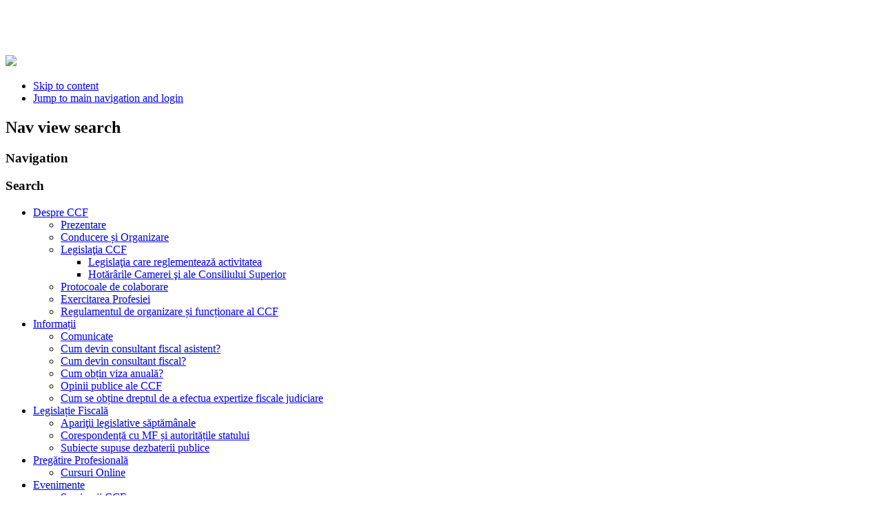

--- FILE ---
content_type: text/html; charset=utf-8
request_url: https://ccfiscali.ro/legislatie-fiscala/corespondenta-cu-autoritatile-statului/2529-adresa-ccf-nr-3331-07-08-2023-transmisa-agentiei-nationale-de-administrare-fiscala-privind-certificarea-declaratiilor-fiscale
body_size: 8242
content:
	<!DOCTYPE html><html xmlns="http://www.w3.org/1999/xhtml" xml:lang="en-gb" lang="en-gb" dir="ltr" >
	<head>
	
	<link href="https://fonts.googleapis.com/css?family=Open+Sans+Condensed:300,700" rel="stylesheet"> 
		<base href="https://ccfiscali.ro/legislatie-fiscala/corespondenta-cu-autoritatile-statului/2529-adresa-ccf-nr-3331-07-08-2023-transmisa-agentiei-nationale-de-administrare-fiscala-privind-certificarea-declaratiilor-fiscale" />
	<meta http-equiv="content-type" content="text/html; charset=utf-8" />
	<meta name="author" content="Marian Alexe" />
	<meta name="generator" content="Joomla! - Open Source Content Management" />
	<title>Adresa CCF nr. 3331/07.08.2023 transmisă Agenției Naționale de Administrare Fiscală – privind certificarea declarațiilor fiscale</title>
	<link href="/templates/beez5/favicon.ico" rel="shortcut icon" type="image/vnd.microsoft.icon" />
	<link href="/media/jui/css/chosen.css?f19ca259358ac55e83582109a8d4f74e" rel="stylesheet" type="text/css" />
	<link href="/media/com_finder/css/finder.css?f19ca259358ac55e83582109a8d4f74e" rel="stylesheet" type="text/css" />
	<link href="/modules/mod_maximenuck/themes/css3megamenu/css/maximenuck.php?monid=maximenuck" rel="stylesheet" type="text/css" />
	<link href="/modules/mod_maximenuck/assets/maximenuresponsiveck.css" rel="stylesheet" type="text/css" />
	<style type="text/css">
@media screen and (max-width: 524px) {#maximenuck .maximenumobiletogglericonck {display: block !important;font-size: 33px !important;text-align: right !important;padding-top: 10px !important;}#maximenuck ul.maximenuck .maximenumobiletogglerck ~ li.maximenuck.level1 {display: none !important;}#maximenuck ul.maximenuck .maximenumobiletogglerck:checked ~ li.maximenuck.level1 {display: block !important;}}@media screen and (max-width: 524px) {div#maximenuck ul.maximenuck li.maximenuck.nomobileck, div#maximenuck .maxipushdownck ul.maximenuck2 li.maximenuck.nomobileck { display: none !important; }}@media screen and (min-width: 525px) {div#maximenuck ul.maximenuck li.maximenuck.nodesktopck, div#maximenuck .maxipushdownck ul.maximenuck2 li.maximenuck.nodesktopck { display: none !important; }}
	</style>
	<script type="application/json" class="joomla-script-options new">{"csrf.token":"4bf86bbf7c22710e21ac1a26304c7dd0","system.paths":{"root":"","base":""}}</script>
	<script src="/media/system/js/mootools-core.js?f19ca259358ac55e83582109a8d4f74e" type="text/javascript"></script>
	<script src="/media/system/js/core.js?f19ca259358ac55e83582109a8d4f74e" type="text/javascript"></script>
	<script src="/media/system/js/mootools-more.js?f19ca259358ac55e83582109a8d4f74e" type="text/javascript"></script>
	<script src="/templates/beez5/javascript/md_stylechanger.js" type="text/javascript" defer="defer"></script>
	<script src="/media/jui/js/jquery.min.js?f19ca259358ac55e83582109a8d4f74e" type="text/javascript"></script>
	<script src="/media/jui/js/jquery-noconflict.js?f19ca259358ac55e83582109a8d4f74e" type="text/javascript"></script>
	<script src="/media/jui/js/jquery-migrate.min.js?f19ca259358ac55e83582109a8d4f74e" type="text/javascript"></script>
	<script src="/media/jui/js/chosen.jquery.min.js?f19ca259358ac55e83582109a8d4f74e" type="text/javascript"></script>
	<script src="/media/jui/js/bootstrap.min.js?f19ca259358ac55e83582109a8d4f74e" type="text/javascript"></script>
	<script src="/media/jui/js/jquery.autocomplete.min.js?f19ca259358ac55e83582109a8d4f74e" type="text/javascript"></script>
	<script src="/media/jui/js/jquery.ui.core.min.js?f19ca259358ac55e83582109a8d4f74e" type="text/javascript"></script>
	<script src="/modules/mod_maximenuck/assets/maximenuck.js" type="text/javascript"></script>
	<script src="/modules/mod_maximenuck/assets/fancymenuck.js" type="text/javascript"></script>
	<script type="text/javascript">

	jQuery(function ($) {
		initChosen();
		$("body").on("subform-row-add", initChosen);

		function initChosen(event, container)
		{
			container = container || document;
			$(container).find(".advancedSelect").chosen({"disable_search_threshold":10,"search_contains":true,"allow_single_deselect":true,"placeholder_text_multiple":"Type or select some options","placeholder_text_single":"Select an option","no_results_text":"No results match"});
		}
	});
	jQuery(function($){ initTooltips(); $("body").on("subform-row-add", initTooltips); function initTooltips (event, container) { container = container || document;$(container).find(".hasTooltip").tooltip({"html": true,"container": "body"});} });
jQuery(document).ready(function() {
	var value, searchword = jQuery('#mod-finder-searchword88');

		// Get the current value.
		value = searchword.val();

		// If the current value equals the default value, clear it.
		searchword.on('focus', function ()
		{
			var el = jQuery(this);

			if (el.val() === 'Cauta ...')
			{
				el.val('');
			}
		});

		// If the current value is empty, set the previous value.
		searchword.on('blur', function ()
		{
			var el = jQuery(this);

			if (!el.val())
			{
				el.val(value);
			}
		});

		jQuery('#mod-finder-searchform88').on('submit', function (e)
		{
			e.stopPropagation();
			var advanced = jQuery('#mod-finder-advanced88');

			// Disable select boxes with no value selected.
			if (advanced.length)
			{
				advanced.find('select').each(function (index, el)
				{
					var el = jQuery(el);

					if (!el.val())
					{
						el.attr('disabled', 'disabled');
					}
				});
			}
		});
	var suggest = jQuery('#mod-finder-searchword88').autocomplete({
		serviceUrl: '/component/finder/?task=suggestions.suggest&amp;format=json&amp;tmpl=component',
		paramName: 'q',
		minChars: 1,
		maxHeight: 400,
		width: 300,
		zIndex: 9999,
		deferRequestBy: 500
	});});jQuery(document).ready(function(jQuery){jQuery('#maximenuck').DropdownMaxiMenu({fxtransition : 'linear',dureeIn : 300,dureeOut : 100,menuID : 'maximenuck',testoverflow : '0',orientation : 'horizontal',behavior : 'mouseover',opentype : 'noeffect',fxdirection : 'normal',directionoffset1 : '30',directionoffset2 : '30',showactivesubitems : '0',ismobile : 0,menuposition : '0',effecttype : 'dropdown',topfixedeffect : '1',topfixedoffset : '',clickclose : '0',fxduration : 500});});jQuery(window).load(function(){
            jQuery('#maximenuck').FancyMaxiMenu({fancyTransition : 'linear',fancyDuree : 300});});
	</script>

		<link rel="stylesheet" href="/templates/system/css/system.css" type="text/css" />
		<link rel="stylesheet" href="/templates/beez5/css/position.css" type="text/css" media="screen,projection" />
		<link rel="stylesheet" href="/templates/beez5/css/layout.css" type="text/css" media="screen,projection" />
		<link rel="stylesheet" href="/templates/beez5/css/print.css" type="text/css" media="Print" />
		<link rel="stylesheet" href="/templates/beez5/css/beez5.css" type="text/css" />
		<link rel="stylesheet" href="/templates/beez5/css/general.css" type="text/css" />
				<!--[if lte IE 6]>
			<link href="/templates/beez5/css/ieonly.css" rel="stylesheet" type="text/css" />
		<![endif]-->
		<!--[if IE 7]>
			<link href="/templates/beez5/css/ie7only.css" rel="stylesheet" type="text/css" />
		<![endif]-->
		<!--[if lt IE 9]>
			<script type="text/javascript" src="/templates/beez5/javascript/html5.js"></script>
		<![endif]-->
		<script type="text/javascript" src="/templates/beez5/javascript/hide.js"></script>

		<script type="text/javascript">
			var big ='72%';
			var small='53%';
			var altopen='is open';
			var altclose='is closed';
			var bildauf='/templates/beez5/images/plus.png';
			var bildzu='/templates/beez5/images/minus.png';
			var rightopen='Open info';
			var rightclose='Close info';
			var fontSizeTitle='Font size';
            var bigger='Bigger';
            var reset='Reset';
            var smaller='Smaller';
            var biggerTitle='Increase size';
            var resetTitle='Revert styles to default';
            var smallerTitle='Decrease size';
		</script>

<script type="text/javascript"> //<![CDATA[ 
var tlJsHost = ((window.location.protocol == "https:") ? "https://secure.trust-provider.com/" : "http://www.trustlogo.com/");
document.write(unescape("%3Cscript src='" + tlJsHost + "trustlogo/javascript/trustlogo.js' type='text/javascript'%3E%3C/script%3E"));
//]]>
</script>


	</head>

	<body>

<div class="bob"></div>

<div id="all">
	<div id="back">
			<header id="header">
							<div class="logoheader">
					<h1 id="logo">

										<a href="/"><img src="/templates/beez5/images/logo.png" alt="" /></a>
				<!--	<img src="/" alt="" />
				-->
										<span class="header1">
										</span></h1>
					<span class="header1"><a href="/"><img src="/templates/beez5/images/ccf.png"></a></span>
				</div><!-- end logoheader -->

					<ul class="skiplinks">
						<li><a href="#main" class="u2">Skip to content</a></li>
						<li><a href="#nav" class="u2">Jump to main navigation and login</a></li>
											</ul>
					<h2 class="unseen">Nav view search</h2>
					<h3 class="unseen">Navigation</h3>
					
					<div id="line" class="">
					<div id="fontsize" class="hide"></div>
					<h3 class="unseen ">Search</h3>
					
			<!--[if lte IE 7]>
			<link href="/modules/mod_maximenuck/themes/css3megamenu/css/ie7.css" rel="stylesheet" type="text/css" />
			<![endif]--><!-- debut Maximenu CK, par cedric keiflin -->
	<div class="maximenuckh ltr" id="maximenuck" style="z-index:10;">
        <div class="maxiroundedleft"></div>
        <div class="maxiroundedcenter">
            <ul class=" maximenuck">
								<label for="maximenuck-maximenumobiletogglerck" class="maximenumobiletogglericonck" style="display:none;">&#x2261;</label><input id="maximenuck-maximenumobiletogglerck" class="maximenumobiletogglerck" type="checkbox" style="display:none;"/>				<li data-level="1" class="maximenuck item103 first parent level1 " style="z-index : 12000;" ><a  data-hover="Despre CCF" class="maximenuck " href="/"><span class="titreck"  data-hover="Despre CCF">Despre CCF</span></a>
	<div class="floatck" style=""><div class="maxidrop-top"><div class="maxidrop-top2"></div></div><div class="maxidrop-main" style=""><div class="maxidrop-main2"><div class="maximenuck2 first " >
	<ul class="maximenuck2"><li data-level="2" class="maximenuck item124 first level2 " style="z-index : 11999;" ><a  data-hover="Prezentare" class="maximenuck " href="/despre-ccf/prezentare"><span class="titreck"  data-hover="Prezentare">Prezentare</span></a>
		</li><li data-level="2" class="maximenuck item110 level2 " style="z-index : 11998;" ><a  data-hover="Conducere și Organizare" class="maximenuck " href="/despre-ccf/conducere-si-organizare"><span class="titreck"  data-hover="Conducere și Organizare">Conducere și Organizare</span></a>
		</li><li data-level="2" class="maximenuck item126 parent level2 " style="z-index : 11997;" ><a  data-hover="Legislaţia CCF" class="maximenuck " href="#"><span class="titreck"  data-hover="Legislaţia CCF">Legislaţia CCF</span></a>
	<div class="floatck" style=""><div class="maxidrop-top"><div class="maxidrop-top2"></div></div><div class="maxidrop-main" style=""><div class="maxidrop-main2"><div class="maximenuck2 first " >
	<ul class="maximenuck2"><li data-level="3" class="maximenuck item127 first level3 " style="z-index : 11996;" ><a  data-hover="Legislaţia care reglementează activitatea" class="maximenuck " href="/despre-ccf/legislatia-ccf/legislatia-care-reglementeaza-activitatea"><span class="titreck"  data-hover="Legislaţia care reglementează activitatea">Legislaţia care reglementează activitatea</span></a>
		</li><li data-level="3" class="maximenuck item128 last level3 " style="z-index : 11995;" ><a  data-hover="Hotărârile Camerei şi ale Consiliului Superior" class="maximenuck " href="/despre-ccf/legislatia-ccf/hotararile-camerei-si-ale-consiliului-superior"><span class="titreck"  data-hover="Hotărârile Camerei şi ale Consiliului Superior">Hotărârile Camerei şi ale Consiliului Superior</span></a>
	</li>
	</ul>
	<div class="clr"></div></div><div class="clr"></div></div></div><div class="maxidrop-bottom"><div class="maxidrop-bottom2"></div></div></div>
	</li><li data-level="2" class="maximenuck item129 level2 " style="z-index : 11994;" ><a  data-hover="Protocoale de colaborare" class="maximenuck " href="/despre-ccf/protocoale-de-colaborare"><span class="titreck"  data-hover="Protocoale de colaborare">Protocoale de colaborare</span></a>
		</li><li data-level="2" class="maximenuck item130 level2 " style="z-index : 11993;" ><a  data-hover="Exercitarea Profesiei" class="maximenuck " href="/despre-ccf/exercitarea-profesiei-de-consultanta-fiscala"><span class="titreck"  data-hover="Exercitarea Profesiei">Exercitarea Profesiei</span></a>
		</li><li data-level="2" class="maximenuck item370 last level2 " style="z-index : 11992;" ><a  data-hover="Regulamentul de organizare și funcționare al CCF" class="maximenuck " href="/despre-ccf/regulamentul-de-organizare-si-functionare-al-ccf"><span class="titreck"  data-hover="Regulamentul de organizare și funcționare al CCF">Regulamentul de organizare și funcționare al CCF</span></a>
	</li>
	</ul>
	<div class="clr"></div></div><div class="clr"></div></div></div><div class="maxidrop-bottom"><div class="maxidrop-bottom2"></div></div></div>
	</li><li data-level="1" class="maximenuck item336 parent level1 " style="z-index : 11991;" ><a  data-hover="Informații" class="maximenuck " href="#"><span class="titreck"  data-hover="Informații">Informații</span></a>
	<div class="floatck" style=""><div class="maxidrop-top"><div class="maxidrop-top2"></div></div><div class="maxidrop-main" style=""><div class="maxidrop-main2"><div class="maximenuck2 first " >
	<ul class="maximenuck2"><li data-level="2" class="maximenuck item344 first level2 " style="z-index : 11990;" ><a  data-hover="Comunicate" class="maximenuck " href="/informatii-utile/comunicate"><span class="titreck"  data-hover="Comunicate">Comunicate</span></a>
		</li><li data-level="2" class="maximenuck item376 level2 " style="z-index : 11989;" ><a  data-hover="Cum devin consultant fiscal asistent?" class="maximenuck " href="/informatii-utile/cum-devin-consultant-fiscal-asistent"><span class="titreck"  data-hover="Cum devin consultant fiscal asistent?">Cum devin consultant fiscal asistent?</span></a>
		</li><li data-level="2" class="maximenuck item125 level2 " style="z-index : 11988;" ><a  data-hover="Cum devin consultant fiscal?" class="maximenuck " href="/informatii-utile/cum-devin-consultant"><span class="titreck"  data-hover="Cum devin consultant fiscal?">Cum devin consultant fiscal?</span></a>
		</li><li data-level="2" class="maximenuck item337 level2 " style="z-index : 11987;" ><a  data-hover="Cum obțin viza anuală?" class="maximenuck " href="/informatii-utile/cum-obtin-viza-anuala"><span class="titreck"  data-hover="Cum obțin viza anuală?">Cum obțin viza anuală?</span></a>
		</li><li data-level="2" class="maximenuck item373 level2 " style="z-index : 11986;" ><a  data-hover="Opinii publice ale CCF" class="maximenuck " href="/informatii-utile/opinii-publice-ale-ccf"><span class="titreck"  data-hover="Opinii publice ale CCF">Opinii publice ale CCF</span></a>
		</li><li data-level="2" class="maximenuck item340 last level2 " style="z-index : 11985;" ><a  data-hover="Cum se obține dreptul de a efectua expertize fiscale judiciare" class="maximenuck " href="/informatii-utile/cum-se-obtine-dreptul-de-a-efectua-expertize-fiscale-judiciare"><span class="titreck"  data-hover="Cum se obține dreptul de a efectua expertize fiscale judiciare">Cum se obține dreptul de a efectua expertize fiscale judiciare</span></a>
	</li>
	</ul>
	<div class="clr"></div></div><div class="clr"></div></div></div><div class="maxidrop-bottom"><div class="maxidrop-bottom2"></div></div></div>
	</li><li data-level="1" class="maximenuck item104 active parent level1 " style="z-index : 11984;" ><a  data-hover="Legislație Fiscală" class="maximenuck " href="#"><span class="titreck"  data-hover="Legislație Fiscală">Legislație Fiscală</span></a>
	<div class="floatck" style=""><div class="maxidrop-top"><div class="maxidrop-top2"></div></div><div class="maxidrop-main" style=""><div class="maxidrop-main2"><div class="maximenuck2 first " >
	<ul class="maximenuck2"><li data-level="2" class="maximenuck item131 first level2 " style="z-index : 11983;" ><a  data-hover="Apariţii legislative săptămânale" class="maximenuck " href="/legislatie-fiscala/noutati-legislative"><span class="titreck"  data-hover="Apariţii legislative săptămânale">Apariţii legislative săptămânale</span></a>
		</li><li data-level="2" class="maximenuck item240 current active level2 " style="z-index : 11982;" ><a  data-hover="Corespondență cu MF și autoritățile statului" class="maximenuck " href="/legislatie-fiscala/corespondenta-cu-autoritatile-statului"><span class="titreck"  data-hover="Corespondență cu MF și autoritățile statului">Corespondență cu MF și autoritățile statului</span></a>
		</li><li data-level="2" class="maximenuck item241 last level2 " style="z-index : 11981;" ><a  data-hover="Subiecte supuse dezbaterii publice" class="maximenuck " href="/legislatie-fiscala/subiecte-supuse-dezbaterii-publice"><span class="titreck"  data-hover="Subiecte supuse dezbaterii publice">Subiecte supuse dezbaterii publice</span></a>
	</li>
	</ul>
	<div class="clr"></div></div><div class="clr"></div></div></div><div class="maxidrop-bottom"><div class="maxidrop-bottom2"></div></div></div>
	</li><li data-level="1" class="maximenuck item106 parent level1 " style="z-index : 11980;" ><a  data-hover="Pregătire Profesională" class="maximenuck " href="http://ccfiscali.ro/pregatire-profesionala/cursonline"><span class="titreck"  data-hover="Pregătire Profesională">Pregătire Profesională</span></a>
	<div class="floatck" style=""><div class="maxidrop-top"><div class="maxidrop-top2"></div></div><div class="maxidrop-main" style=""><div class="maxidrop-main2"><div class="maximenuck2 first " >
	<ul class="maximenuck2"><li data-level="2" class="maximenuck item199 first last level2 " style="z-index : 11979;" ><a  data-hover="Cursuri Online" class="maximenuck " href="/pregatire-profesionala/cursonline"><span class="titreck"  data-hover="Cursuri Online">Cursuri Online</span></a>
	</li>
	</ul>
	<div class="clr"></div></div><div class="clr"></div></div></div><div class="maxidrop-bottom"><div class="maxidrop-bottom2"></div></div></div>
	</li><li data-level="1" class="maximenuck item107 parent level1 " style="z-index : 11978;" ><a  data-hover="Evenimente" class="maximenuck " href="/evenimente"><span class="titreck"  data-hover="Evenimente">Evenimente</span></a>
	<div class="floatck" style=""><div class="maxidrop-top"><div class="maxidrop-top2"></div></div><div class="maxidrop-main" style=""><div class="maxidrop-main2"><div class="maximenuck2 first " >
	<ul class="maximenuck2"><li data-level="2" class="maximenuck item144 first level2 " style="z-index : 11977;" ><a  data-hover="Seminarii CCF" class="maximenuck " href="/evenimente/seminarii-ccf"><span class="titreck"  data-hover="Seminarii CCF">Seminarii CCF</span></a>
		</li><li data-level="2" class="maximenuck item146 level2 " style="z-index : 11976;" ><a  data-hover="Conferința CCF" class="maximenuck " href="/evenimente/conferinta-ccf"><span class="titreck"  data-hover="Conferința CCF">Conferința CCF</span></a>
		</li><li data-level="2" class="maximenuck item371 last level2 " style="z-index : 11975;" ><a  data-hover="Conferințe de fiscalitate" class="maximenuck " href="/evenimente/conferinte-de-fiscalitate"><span class="titreck"  data-hover="Conferințe de fiscalitate">Conferințe de fiscalitate</span></a>
	</li>
	</ul>
	<div class="clr"></div></div><div class="clr"></div></div></div><div class="maxidrop-bottom"><div class="maxidrop-bottom2"></div></div></div>
	</li><li data-level="1" class="maximenuck item108 parent level1 " style="z-index : 11974;" ><a  data-hover="Relații Internaționale" class="maximenuck " href="#"><span class="titreck"  data-hover="Relații Internaționale">Relații Internaționale</span></a>
	<div class="floatck" style=""><div class="maxidrop-top"><div class="maxidrop-top2"></div></div><div class="maxidrop-main" style=""><div class="maxidrop-main2"><div class="maximenuck2 first " >
	<ul class="maximenuck2"><li data-level="2" class="maximenuck item198 first level2 " style="z-index : 11973;" ><a  data-hover="Noutăți internaționale" class="maximenuck " href="/relatii-internationale/noutati-internationale"><span class="titreck"  data-hover="Noutăți internaționale">Noutăți internaționale</span></a>
		</li><li data-level="2" class="maximenuck item333 level2 " style="z-index : 11972;" ><a  data-hover="Recunoașterea calificărilor profesionale" class="maximenuck " href="/relatii-internationale/recunoasterea-calificarilor-profesionale"><span class="titreck"  data-hover="Recunoașterea calificărilor profesionale">Recunoașterea calificărilor profesionale</span></a>
		</li><li data-level="2" class="maximenuck item154 level2 " style="z-index : 11971;" ><a  data-hover="Seminarii Internaţionale" class="maximenuck " href="/relatii-internationale/seminarii-internationale"><span class="titreck"  data-hover="Seminarii Internaţionale">Seminarii Internaţionale</span></a>
		</li><li data-level="2" class="maximenuck item152 last level2 " style="z-index : 11970;" ><a  data-hover="Înscrie-te în Registrul CFE" class="maximenuck " href="/relatii-internationale/inscriete-in-registrul-cfe"><span class="titreck"  data-hover="Înscrie-te în Registrul CFE">Înscrie-te în Registrul CFE</span></a>
	</li>
	</ul>
	<div class="clr"></div></div><div class="clr"></div></div></div><div class="maxidrop-bottom"><div class="maxidrop-bottom2"></div></div></div>
	</li><li data-level="1" class="maximenuck item109 level1 " style="z-index : 11969;" ><a  data-hover="Revista CCF" class="maximenuck " href="/revista-ccf-ad"><span class="titreck"  data-hover="Revista CCF">Revista CCF</span></a>
		</li><li data-level="1" class="maximenuck item377 parent level1 " style="z-index : 11968;" ><a  data-hover="Proiecte CCF" class="maximenuck " href="#"><span class="titreck"  data-hover="Proiecte CCF">Proiecte CCF</span></a>
	<div class="floatck" style=""><div class="maxidrop-top"><div class="maxidrop-top2"></div></div><div class="maxidrop-main" style=""><div class="maxidrop-main2"><div class="maximenuck2 first " >
	<ul class="maximenuck2"><li data-level="2" class="maximenuck item348 first level2 " style="z-index : 11967;" ><a  data-hover="Fii SMART!" class="maximenuck " href="/proiecte-ccf/fii-smart"><span class="titreck"  data-hover="Fii SMART!">Fii SMART!</span></a>
		</li><li data-level="2" class="maximenuck item378 level2 " style="z-index : 11966;" ><a  data-hover="Excelenta in formare" class="maximenuck " href="/proiecte-ccf/excelenta-in-formare"><span class="titreck"  data-hover="Excelenta in formare">Excelenta in formare</span></a>
		</li><li data-level="2" class="maximenuck item380 level2 " style="z-index : 11965;" ><a  data-hover="Green Horizon 2030" class="maximenuck " href="/proiecte-ccf/green-horizon-2030"><span class="titreck"  data-hover="Green Horizon 2030">Green Horizon 2030</span></a>
		</li><li data-level="2" class="maximenuck item381 parent last level2 " style="z-index : 11964;" ><a  data-hover="Inovativ 2030" class="maximenuck " href="/proiecte-ccf/inovativ-2030"><span class="titreck"  data-hover="Inovativ 2030">Inovativ 2030</span></a>
	<div class="floatck" style=""><div class="maxidrop-top"><div class="maxidrop-top2"></div></div><div class="maxidrop-main" style=""><div class="maxidrop-main2"><div class="maximenuck2 first " >
	<ul class="maximenuck2"><li data-level="3" class="maximenuck item383 first level3 " style="z-index : 11963;" ><a  data-hover="Concurs 1 - Calendar" class="maximenuck " href="/proiecte-ccf/inovativ-2030/concurs-1-calendar"><span class="titreck"  data-hover="Concurs 1 - Calendar">Concurs 1 - Calendar</span></a>
		</li><li data-level="3" class="maximenuck item382 level3 " style="z-index : 11962;" ><a  data-hover="Concurs 1 - Rezultate intermediare" class="maximenuck " href="/proiecte-ccf/inovativ-2030/rezultate-intermediare-concurs"><span class="titreck"  data-hover="Concurs 1 - Rezultate intermediare">Concurs 1 - Rezultate intermediare</span></a>
		</li><li data-level="3" class="maximenuck item384 level3 " style="z-index : 11961;" ><a  data-hover="Concurs 1 - Lista finala" class="maximenuck " href="/proiecte-ccf/inovativ-2030/concurs-1-lista-finala"><span class="titreck"  data-hover="Concurs 1 - Lista finala">Concurs 1 - Lista finala</span></a>
		</li><li data-level="3" class="maximenuck item385 last level3 " style="z-index : 11960;" ><a  data-hover="Concurs 1 - Rezultate finale" class="maximenuck " href="/proiecte-ccf/inovativ-2030/concurs-1-rezultate-finale"><span class="titreck"  data-hover="Concurs 1 - Rezultate finale">Concurs 1 - Rezultate finale</span></a>
	</li>
	</ul>
	<div class="clr"></div></div><div class="clr"></div></div></div><div class="maxidrop-bottom"><div class="maxidrop-bottom2"></div></div></div>
	</li>
	</ul>
	<div class="clr"></div></div><div class="clr"></div></div></div><div class="maxidrop-bottom"><div class="maxidrop-bottom2"></div></div></div>
	</li><li data-level="1" class="maximenuck item238 level1 " style="z-index : 11959;" ><a  data-hover="Mass-media" class="maximenuck " href="/mass-media"><span class="titreck"  data-hover="Mass-media">Mass-media</span></a>
		</li><li data-level="1" class="maximenuck item243 last level1 " style="z-index : 11958;" ><a  data-hover="Politica de confidențialitate" class="maximenuck " href="/politica-de-confidentialitate"><span class="titreck"  data-hover="Politica de confidențialitate">Politica de confidențialitate</span></a></li>            </ul>
        </div>
        <div class="maxiroundedright"></div>
        <div style="clear:both;"></div>
    </div>
    <!-- fin maximenuCK -->

					</div> <!-- end line -->
		<div style="display:none;" id="header-image">
			
							<img src="/templates/beez5/images/fruits.jpg"  alt="Logo" />
					</div>
		
		
		
					
						
					</header><!-- end header -->
			
		
				
		<div class="topbut">
		
		<!-- <img src="/templates//images/language2.png"/>
		
		<a href="/en">EN</a>
-->

		&nbsp;<img src="/templates/beez5/images/home_grey.png"/>
<!--		
		<a href="/">RO</a>&nbsp;<img src="/templates/beez5/images/mail_light.png"/>
-->		
		<a href="/contact">CONTACT</a>&nbsp;<img src="/templates/beez5/images/comment_question.png"/>
		
		<a href="/ajutor">AJUTOR</a> 
        <BR /><BR />


<!-- aici trebuie sa dezactivezi 8oct2021 -->
       <script language="JavaScript" type="text/javascript">
			TrustLogo("https://www.ccfiscali.ro/templates/beez5/images/positivessl_trust_seal_sm_124x32.png", "CL1", "none");
		</script>
 


		</div>
		
		
		<div class="topbut hide"><img src="/templates/beez5/images/home_grey.png"/><a href="/">ACASA</a>&nbsp;&nbsp;&nbsp;<img src="/templates/beez5/images/mail_light.png"/><a href="/contact">CONTACT</a>&nbsp;&nbsp;&nbsp;<img src="/templates/beez5/images/comment_question.png"/><a href="/ajutor">AJUTOR</a>
		</div>
		
		<div id="contentarea">
					<div id="breadcrumbs">

							

					</div>

					
		
			
					
													<nav class="left1 leftbigger" id="nav">
						
								<div class="moduletable">
 
<div class="finder">
	<form id="mod-finder-searchform88" action="/component/finder/search" method="get" class="form-search" role="search">
		<label for="mod-finder-searchword88" class="finder">Search</label><br /><input type="text" name="q" id="mod-finder-searchword88" class="search-query input-medium" size="25" value="" placeholder="Cauta ..."/><button class="btn btn-primary hasTooltip  finder" type="submit" title="Go"><span class="icon-search icon-white"></span>Search</button>
						<input type="hidden" name="Itemid" value="240" />	</form>
</div>
</div>
<div class="moduletable_menu">
 <h3><span
	class="backh"><span class="backh2"><span class="backh3">Meniu Principal</span></span></span></h3>
 <ul class="nav menu mod-list">
<li class="item-236"><a href="/e-x-a-m-e-n" >E X A M E N </a></li><li class="item-332"><a href="/recunoasterea-calificarilor-profesionale" >Recunoașterea calificărilor profesionale</a></li><li class="item-334"><a href="/recognition-of-professional-qualifications" >Recognition of professional qualifications</a></li><li class="item-345"><a href="/liste-privind-dreptul-de-practica" >Liste privind dreptul de practică</a></li><li class="item-195"><a href="/autentificare-membri" >Autentificare membri</a></li><li class="item-166"><a href="/registrul-consultantilor-fiscali-si-al-societatilor-comerciale-de-consultanta-fiscala" >Registrul consultanţilor</a></li><li class="item-167"><a href="/optiuni-expertize-fiscale" >Experţi fiscali judiciari</a></li><li class="item-375"><a href="/indrumatori-de-stagiu" >Lista îndrumătorilor de stagiu</a></li><li class="item-191"><a href="/biblioteca-ccf" >Biblioteca virtuală</a></li><li class="item-189"><a href="/lista-membrilor-exclusii" >Sancțiuni, excluderi</a></li><li class="item-115"><a href="/inscrie-te-in-registrul-cfe" >Înscrie-te în Registrul CFE</a></li><li class="item-368"><a href="/documente-ccf-comunicate-prin-publicitate-catre-membri" >Documente CCF comunicate prin publicitate către membri</a></li><li class="item-349"><a href="/info-o-n-p-c-s-b" >Prevenirea și combaterea spălării banilor și a finanțării terorismului</a></li></ul>
</div>
<div class="moduletable">
 <ul class="nav menu mod-list">
<li class="item-164"><a href="/taxe-si-cotizatii" >Taxe și cotizaţii</a></li><li class="item-165"><a href="/formulare" >Formulare</a></li><li class="item-168"><a href="/informatii-financiare" >Informaţii financiare</a></li><li class="item-176"><a href="/contact" >Contact ☎</a></li></ul>
</div>

								
								

																<center>

																<b>Membră a <br/>CFE Tax Advisers Europe</b>

<br/><br/><a href="http://www.cfe-eutax.org/" target="_blank"><img style="margin:5px auto;border:2px solid #ddd;padding:5px;max-width: 100%;" src="/templates/beez5/images/cfe.jpg" /></a><br/><br/>

 <b>Membră a <br/>Uniunii Profesiilor Liberale din România</b>

	<br/><br/><a href="http://www.uplr.ro/" target="_blank"><img style="margin:5px auto;border:2px solid #ddd;padding:5px;max-width: 100%;" src="/templates/beez5/images/uplr.jpg" /></a><br/>	<br/>



</center>

													</nav>
						
					
					<div id="wrapper2" >

						<div id="main">
							<div class="specialnews" style="line-height:20px;">
								<div class="spc1"></div>

							   <div class="spc2">

<div class="custom"  >
	<p> </p>
<p><span style="font-size: 12pt;"><a href="/3164" target="_blank" rel="noopener noreferrer">Ghid practic de utilizare a portalulului membrilor CCF</a></span></p>
<p> </p></div>
</div>

							   <div class="spc3"></div>

							</div>


													<div style="display:none;" id="top">
							</div>
						
							
<div id="system-message-container">
	</div>

							<article class="item-page">
		<h2>
			Adresa CCF nr. 3331/07.08.2023 transmisă Agenției Naționale de Administrare Fiscală – privind certificarea declarațiilor fiscale		</h2>


	
	

 <dl class="article-info">
 <dt class="article-info-term">Details</dt>
		<dd class="published">
		Published: Monday, 07 August 2023 14:04		</dd>
		<dd class="hits">
		Hits: 1274		</dd>
 </dl>

	

			<p>Camera Consultanților Fiscali, prin adresa CCF nr. 3331/07.08.2023 transmisă la ANAF <a href="/content/adreseMFP_sa/2023/Adresa%20CCF%20nr.%203331%20catre%20ANAF.pdf" target="_blank" rel="noopener noreferrer">(click aici)</a>, a solicitat informații cu privire la stadiul în care se află proiectul de completare a OPANAF nr. 2017/14.11.2022 privind aprobarea subcriteriilor de risc dezvoltate de criteriile generale prevăzute de art. 7 alin. (7) din Legea nr. 207/2015 privind Codul de procedură fiscală, cu un nou criteriu de evaluare “Cerificarea declarațiilor fiscale depuse la organul fiscal”.</p> 
		</article>

<!-- ady article end -->


						</div><!-- end main -->

					</div><!-- end wrapper -->

				
			
					<div class="wrap"></div>

				</div> <!-- end contentarea -->

			</div><!-- back -->

		</div><!-- all -->
		
		
		
		
		<div id="footer-outer">

                        


                        <div id="footer-sub">





                                <div id="footer" style="height: 510px!important;">

								<div style="margin:0px 0px;width: calc(100% - 14px);height:10px;position:absolute;"><center><a href="/"><img style="margin:-30px 0px 0px 15px" src="/templates/beez_20/images/siglaa.png"></a></center></div>

								<div class="footer2"></div>

								
								
								
<div class="colu" style="margin: 5px 5px;">

<ul style="text-align:left;font-size:10px;text-decoration: none!important;margin:0px 10px;list-style-type: none;font-family: Verdana, Arial, Helvetica, sans-serif ">


<li style="font-size:12px;"><a href="/"><b>Meniu Principal</b></a></li>     
<li><a href="/e-x-a-m-e-n">EXAMEN</a></li>     
<li><a href="/autentificare-membri">Autentificare membri/Depunere online declaraţii</a></li>       
<!--
<li><a href="/notificari">Dir. M.C.C.P. - Notificări </a></li>               
<li><a href="/registrul-consultantilor-fiscali-si-al-societatilor-comerciale-de-consultanta-fiscala">Registrul consultanţilor</a></li>  <li><a href="/forumul-ccf">Forumul CCF</a></li>
-->
<li><a href="/lista-membrilor-exclusii">Lista membrilor excluşi</a></li>
<li><a href="/optiuni-expertize-fiscale">Experţi fiscali judiciari</a></li>
<li><a href="/liste-privind-dreptul-de-practica">Lista privind dreptul de practică</a></li>
<li><a href="/inscrie-te-in-registrul-cfe">Înscrie-te în Registrul CFE</a></li>
<!--
<li><a href="/galerie-foto-new">Galerie Foto</a></li>
-->
<li><a href="/#"></a></li>
<li><a href="/taxe-si-cotizatii">Taxe și cotizaţii</a></li>
<li><a href="/formulare">Formulare</a></li>
<li><a href="/informatii-financiare">Informaţii financiare</a></li>

</ul>

<style>.colu li{text-decoration: none!important;}</style>
</div>

<div class="colu" style="margin:5px 0px;">
<ul style="text-align:left;font-size:10px;text-decoration: none!important;margin:0px 10px;list-style-type: none;font-family: Verdana, Arial, Helvetica, sans-serif ">
<li style="font-size:12px;"><a href="/despre-ccf"><b>Despre CCF</b></a></li>             
<li><a href="/despre-ccf/prezentare">Prezentare</a></li>            
<li><a href="/despre-ccf/conducere-si-organizare">Conducere și Organizare</a></li>           
<li><a href="/despre-ccf/consiliul-superior-ccf">Consiliul Superior</a></li>
<!--<li><a href="/#">Consiliul Ştiinţific</a></li>
<li><a href="/#">Comitetul Fiscal</a></li>
-->
<li><a href="/despre-ccf/legislatia-ccf/legislatia-care-reglementeaza-activitatea">Legislaţia CCF</a></li>
<li><a href="/despre-ccf/protocoale-de-colaborare">Protocoale de colaborare</a></li>
<li><a href="/informatii-utile/cum-devin-consultant">Cum devin consultant fiscal</a></li>
<li><a href="/despre-ccf/exercitarea-profesiei-de-consultanta-fiscala">Exercitarea Profesieii</a></li>
<BR>
<li style="font-size:12px;"><a href="https://www.ccfiscali.ro/index.php?option=com_content&view=article&id=11&catid=2"><b>Termeni si conditii</b></a></li>
<!--
<li><a href="/protectia-datelor-personale">Protecția datelor cu caracter</a></li>
<li><a href="/protectia-datelor-personale">personal</a></li>
-->
</ul>
</div>

<div class="colu" style="margin:-5px 0px;">
<ul style="text-align:left;font-size:10px;text-decoration: none!important;margin:12px 10px;list-style-type: none;font-family: Verdana, Arial, Helvetica, sans-serif ">
<li style="font-size:12px;"><a href="#"><b>Legislație Fiscală</b></a></li>             
<li><a href="/legislatie-fiscala/noutati-legislative">Apariţii legislative săptămânale</a></li>            
<!--<li><a href="/legislatie-fiscala/legislatie-pe-domenii">Legislație pe domenii</a></li>     -->   
<br>
<!--<li style="font-size:12px;" ><b>Examen </b></li> 
<!--<li><a href="/examen/examen-2014">Examen 2014</a></li>     -->        
<!--<li><a href="/examen/situatia-examenelor-organizate-de-ccf">Situatia examenelor CCF</a></li>  -->          



<br>
<li style="font-size:12px;"><a href="/pregatire-profesionala/cursonline"><b>Pregătire Profesională</b></a></li>             
<!--<li><a href="/pregatire-profesionala/cursonline">online</a></li>           
<li><a href="/pregatire-profesionala/lista-cursanti-la-sala">Cursuri la sală</a></li> --> 
<li><a href="/.">Cursuri online</a></li>  


</ul>

</div>								





<div class="colu" style="margin:-10px 0px;">
<ul style="text-align:left;font-size:10px;text-decoration: none!important;margin:17px 10px;list-style-type: none;font-family: Verdana, Arial, Helvetica, sans-serif ">
<li style="font-size:12px;"><a href="/evenimente"><b>Evenimente</b></a></li>             
<li><a href="/evenimente/seminarii-ccf">Seminarii CCF</a></li>            
<li><a href="/evenimente/conferinta-ccf">Conferința CCF</a></li>
<li><a href="/evenimente/conferinte-de-fiscalitate">Conferințe de fiscalitate</a></li>
<!--
<li><a href="/evenimente/ziua-consultantului-fiscal">Ziua Consultantului Fiscal</a></li>     
<li><a href="/evenimente/emisiunea-opinii-fiscale">Emisiunea "Opinii fiscale"</a></li>  
-->  
<br><br>
<li><a href="/revista-ccf-ad"><b>Revista CCF</b></a></li>
<br>

<li><a href="#"><b>Relații Internaționale</b></a></li>   
<li><a href="/relatii-internationale/noutati-internationale">Noutăți Internaționale</a></li>           
<li><a href="/relatii-internationale/seminarii-internationale">Seminarii Internaţionale</a></li>          
<li><a href="/inscrie-te-in-registrul-cfe">Înscrie-te în Registrul CFE</a></li>

<!--<li><a href="/relatii-internationale/cfe/stiri-despre-cfe">Ştiri despre CFE</a></li> -->
</ul>
</div>	

<div class="colu" style="margin:-10px 10px;width:200px;">
<ul style="text-align:left;font-size:10px;text-decoration: none!important;margin:17px 10px;list-style-type: none;font-family: Verdana, Arial, Helvetica, sans-serif ">
<br>





</ul>
</div>
							

<div class="colu" style="margin:-55px 10px;width:200px;">
<ul style="width: 220px;text-align:center;font-size:10px;text-decoration: none!important;margin:0px 5px;list-style-type: none;font-family: Verdana, Arial, Helvetica, sans-serif ">
 
<li style="font-size:12px;"><br /><a href="/contact"><b>Contact </b></a></li>   
<b>Adresa : </b> Str. Alexandru Constantinescu nr. 61, sector 1, București, cod poștal: 011472
<br><!--br>
<b>Program cu publicul :</b>
Luni – Joi  - între orele  09:00 - 17:00

 Vineri – între orele  09:00 - 14.30
<br-->
<br>
<b>Camera Consultanţilor Fiscali</b><br>
office@ccfiscali.ro
<br>

</ul>
</div>







								

								
								
								

					

<div style="width: calc(100% - 14px);margin:35px 6px 0;color:#333">
<center><a href="/"><img src="/templates/beez5/images/ccff.png"></a>
<br/>
  
<a href="https://www.ccfiscali.ro/index.php?option=com_content&view=article&id=11&catid=2">&copy; Copyright 2025 Camera Consultanților Fiscali. Toate drepturile rezervate.</a>
</center>
</div>





                                </div><!-- end footer -->



                        </div>



                </div>
				
				
				
				  <script type="text/javascript">

jQuery.noConflict();

jQuery(document).ready(function(){

				jQuery(function () {

			var scrollDiv = document.createElement('div');

			jQuery(scrollDiv).attr('id', 'toTop').html('').appendTo('body');    

			jQuery(window).scroll(function () {

			        if (jQuery(this).scrollTop() != 0) {

			            jQuery('#toTop').fadeIn();

			        } else {

			            jQuery('#toTop').fadeOut();

			        }

			    });

			    jQuery('#toTop').click(function () {

			        jQuery('body,html').animate({

			            scrollTop: 0

			        },

			        800);

			    });

			});

		

			});

			

  </script>	

<!-- butooonnnnnnnnnn top -->

<!-- aici trebuie sa dezactivezi 8oct2021	-->	
<script language="JavaScript" type="text/javascript">
TrustLogo("https://www.ccfiscali.ro/templates/beez5/images/positivessl_trust_seal_sm_124x32.png", "CL1", "none");
</script>
<a  href="https://www.instantssl.com/" id="comodoTL">Essential SSL</a>

			
	
	</body>
</html>
